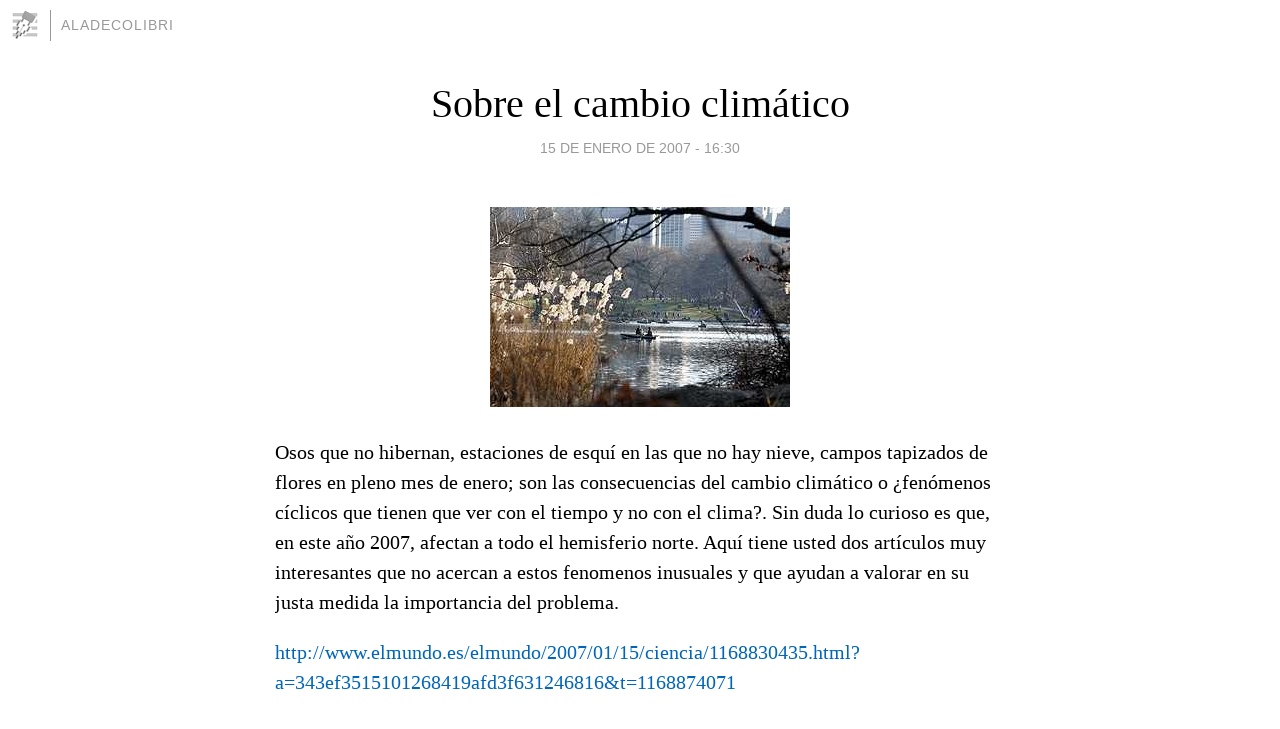

--- FILE ---
content_type: text/html; charset=utf-8
request_url: https://aladecolibri.blogia.com/2007/011502-sobre-el-cambio-climatico.php
body_size: 3699
content:
<!DOCTYPE html>
<html lang="es">
<head>
	<meta charset="UTF-8">
	
	<title>Sobre el cambio climático | aladecolibri</title>

	<link rel="canonical" href="https://aladecolibri.blogia.com/2007/011502-sobre-el-cambio-climatico.php" />
        

	<meta property="og:locale" content="es" />
	<meta property="og:site_name" content="aladecolibri" />

	<meta property="og:type" content="article" />

	<meta property="og:type" content="article" />
	<meta property="og:title" content="Sobre el cambio clim&aacute;tico | aladecolibri" />
	<meta name="description" property="og:description" content="Osos que no hibernan, estaciones de esqu&iacute; en las que no hay nieve, campos tapizados de flores en pleno mes de enero; son las consecuencias del cambio clim&aacute;tico o &iquest;fen&oacute;menos c&iacute;clicos que tienen que ver con el tiempo">

	<meta property="og:url" content="https://aladecolibri.blogia.com/2007/011502-sobre-el-cambio-climatico.php" />

	<link rel="alternate" type="application/rss+xml" title="RSS 2.0" href="https://aladecolibri.blogia.com/feed.xml" />

	<link rel="stylesheet" href="//cms.blogia.com/templates/template1/css/styles.css?v=1479210573">
	
	<link rel="shortcut icon" href="//cms.blogia.com/templates/template1/img/favicon.ico" />

	<meta name="viewport" content="width=device-width, initial-scale=1.0" />

	
	

<!-- Google tag (gtag.js) -->
<script async src="https://www.googletagmanager.com/gtag/js?id=G-QCKB0GVRJ4"></script>
<script>
  window.dataLayer = window.dataLayer || [];
  function gtag(){dataLayer.push(arguments);}
  gtag('js', new Date());

  gtag('config', 'G-QCKB0GVRJ4');
</script>

</head>










<body class="page--post">


		<header>



       <a href="https://www.blogia.com">
            <img src="[data-uri]" width="30" height="30" alt="Blogia" />
       </a>

		<div id="blog-title">
		<a href="https://aladecolibri.blogia.com">aladecolibri</a>
		</div>
		
	</header>






	
	<main style="max-width : 730px;">
	
	




		<article id="post">
			
			<h1><a href="https://aladecolibri.blogia.com/2007/011502-sobre-el-cambio-climatico.php">Sobre el cambio climático</a></h1>





			<div class="post__author-date">
				<time datetime="2007-01-15T16:30:00+00:00" pubdate data-updated="true">
				
					<a href="https://aladecolibri.blogia.com/2007/011502-sobre-el-cambio-climatico.php">
						15 de enero de 2007 - 16:30					</a>
				</time>
							</div>

		


			
			
			<div class="post__content">
			
								<img class="right" src="https://aladecolibri.blogia.com/upload/20070115163013-cambio-climatico.jpg" alt="Sobre el cambio clim&aacute;tico">
								

				
				<p>Osos que no hibernan, estaciones de esqu&iacute; en las que no hay nieve, campos tapizados de flores en pleno mes de enero; son las consecuencias del cambio clim&aacute;tico o &iquest;fen&oacute;menos c&iacute;clicos que tienen que ver con el tiempo y no con el clima?. Sin duda lo curioso es que, en este a&ntilde;o 2007, afectan a todo el hemisferio norte. Aqu&iacute; tiene usted dos art&iacute;culos muy interesantes que no acercan a estos fenomenos inusuales y que ayudan a valorar en su justa&nbsp;medida la importancia del problema.</p><p><a href="http://www.elmundo.es/elmundo/2007/01/15/ciencia/1168830435.html?a=343ef3515101268419afd3f631246816&amp;t=1168874071">http://www.elmundo.es/elmundo/2007/01/15/ciencia/1168830435.html?a=343ef3515101268419afd3f631246816&amp;t=1168874071</a></p><p><a href="http://www.elmundo.es/elmundo/2007/01/15/ciencia/1168860314.html">http://www.elmundo.es/elmundo/2007/01/15/ciencia/1168860314.html</a></p><p>&iquest;Considera usted &eacute;ste un problema importante para la humanidad en su conjunto?&iquest;Cree que existe posibilidad de atajar las consecuencias de las alteraciones del clima?&iquest;Son los medios de comunicaci&oacute;n los responsables de que el tiempo se haya convertido en noticia?</p>			</div>


			
			<div class="post__share">
				<ul>
										<li class="share__facebook">
						<a href="https://www.facebook.com/sharer.php?u=https%3A%2F%2Faladecolibri.blogia.com%2F2007%2F011502-sobre-el-cambio-climatico.php" 
							title="Compartir en Facebook"
							onClick="ga('send', 'event', 'compartir', 'facebook');">
								Facebook</a></li>
					<li class="share__twitter">
						<a href="https://twitter.com/share?url=https%3A%2F%2Faladecolibri.blogia.com%2F2007%2F011502-sobre-el-cambio-climatico.php" 
							title="Compartir en Twitter"
							onClick="ga('send', 'event', 'compartir', 'twitter');">
								Twitter</a></li>
					<li class="share__whatsapp">
						<a href="whatsapp://send?text=https%3A%2F%2Faladecolibri.blogia.com%2F2007%2F011502-sobre-el-cambio-climatico.php" 
							title="Compartir en WhatsApp"
							onClick="ga('send', 'event', 'compartir', 'whatsapp');">
								Whatsapp</a></li>
					<li class="share__email">
						<a href="mailto:?subject=Mira esto&body=Mira esto: https%3A%2F%2Faladecolibri.blogia.com%2F2007%2F011502-sobre-el-cambio-climatico.php" 
							title="Compartir por email"
							onClick="ga('send', 'event', 'compartir', 'email');">
								Email</a></li>
									</ul>
			</div>

		
		</article>
		
		








		
		
		<section id="related" style="text-align:center;">
		
			
			
		</section>







		<section id="comments">


			

			<h2>0 comentarios</h2>





			



			
			<form name="comments__form" action="https://aladecolibri.blogia.com/index.php" method="post" accept-charset="ISO-8859-1">
				
				<label for="nombre">Nombre</label>
				<input size="30" id="nombre" name="nombre" value="" type="text" >

				<label for="email">E-mail <em>No será mostrado.</em></label>
				<input size="30" id="email" name="email" value="" type="text" >

				<label for="comentario">Comentario</label>
				<textarea cols="30" rows="5" id="comentario" name="comentario"></textarea>

				<input name="submit" value="Publicar" type="submit" > 

								<input name="datosarticulo" value="" type="hidden" >
				<input name="idarticulo" value="2007011502" type="hidden" />
				<input name="nomblog" value="aladecolibri" type="hidden" >
				<input name="escomentario" value="true" type="hidden" >
				<input name="coddt" value="1392567238" type="hidden" >
			</form>
			
		</section>


		<nav>
			<ul>

								<li><a href="/2007/010701-sobre-israel-y-oriente-medio.php">← Sobre Israel y Oriente Medio</a></li>
				
								<li><a href="/2007/011501-de-censuras-y-lenguas-mordidas.php">De censuras y lenguas mordidas →</a></li>
							

			</ul>
		</nav>






	</main>
	
	
















	<footer>
	
		<ul>
			<li><a href="/acercade/">Acerca de</a></li> 
			<li><a href="/archivos/">Archivos</a></li> 
			<li><a href="/admin.php">Administrar</a></li> 
		</ul>
			</footer>




<script>

  (function(i,s,o,g,r,a,m){i['GoogleAnalyticsObject']=r;i[r]=i[r]||function(){
  (i[r].q=i[r].q||[]).push(arguments)},i[r].l=1*new Date();a=s.createElement(o),
  m=s.getElementsByTagName(o)[0];a.async=1;a.src=g;m.parentNode.insertBefore(a,m)
  })(window,document,'script','//www.google-analytics.com/analytics.js','ga');


  ga('create', 'UA-80669-7', 'auto');
  ga('set', 'dimension1', '2014v1');
  ga('set', 'plantilla', '2014v1');
  ga('send', 'pageview');


</script>





</body>


</html>
